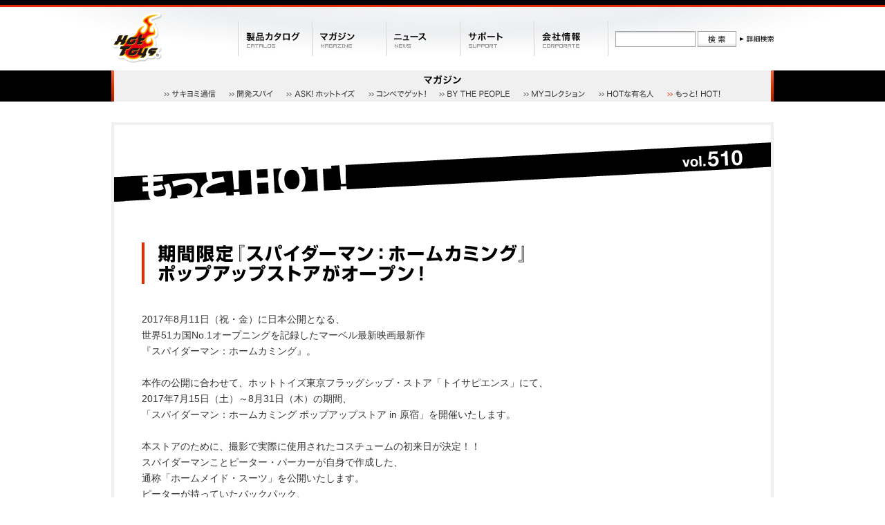

--- FILE ---
content_type: text/html
request_url: https://www.hottoys.jp/magazine/mothot/3764.html
body_size: 10583
content:
<?xml version="1.0" encoding="UTF-8"?>
<!DOCTYPE html PUBLIC "-//W3C//DTD XHTML 1.0 Transitional//EN" "http://www.w3.org/TR/xhtml1/DTD/xhtml1-transitional.dtd">
<html xmlns="http://www.w3.org/1999/xhtml" xml:lang="ja" lang="ja">
<head>
<meta name="viewport" content="width=1100">
<meta http-equiv="content-style-type" content="text/css" />
<meta http-equiv="content-script-type" content="text/javascript" />
<meta http-equiv="content-language" content="ja" />
<meta http-equiv="imagetoolbar" content="no" />
<meta http-equiv="Content-Type" content="text/html; charset=UTF-8" />
<meta name="author" content="HOT TOYS JAPAN" lang="ja" xml:lang="ja"/>
<meta name="copyright" content="(C) HOT TOYS JAPAN CO., INC." lang="ja" xml:lang="ja"/>
<meta name="keywords" content="ホットトイズ,ムービー・マスターピース,コスベイビー,1/6スケールフィギュア" lang="ja" xml:lang="ja"/>
<meta name="description" content="株式会社ホットトイズジャパンは、2000年に設立された香港の玩具メーカー「ホットトイズ」の日本オフィスです。「ムービー・マスターピース」を筆頭に、さまざまなシリーズを展開しています。" lang="ja" xml:lang="ja"/>
<link rel="SHORTCUT ICON" href="/favicon.ico">
<link rel="icon" href="/favicon.gif" type="image/gif"/>
<link rev="made" href="mailto:info@hottoys.jp" />
<link rel="index" href="/home.html" />
<link rel="stylesheet" type="text/css" href="/common/css/import.css" />
<link rel="stylesheet" type="text/css" href="/common/css/print.css" media="print" />
<script type="text/javascript" src="/common/js/default.js"></script>
<script type="text/javascript" src="/common/js/rollover.js"></script>
<style type="text/css">
<!--
#mothot #contents-in {
border: 4px solid #F0F0F0;
margin: 0 0 30px 0;
text-align: center;
}
#mothot #contents-in h1 {
background: url(image/h1.gif) no-repeat -42px 4px;
text-align: right;
height: 130px;
}
#mothot #contents-in h1 img {
margin: 34px 40px 0 0;
}
#mothot #contents-in .main {
width: 870px;
text-align: left;
margin: 0 auto;
}
#mothot #contents-in .photo {
width: 870px;
margin: 15px auto;
}
#mothot #contents-in .photo p {
border: 0px solid #F0F0F0;
margin: 40px auto;
}
#mothot #contents-in .main p.img {
border: 0px solid #F0F0F0;
margin: 40px 0;
}
#mothot #contents-in .main p.text {
font-size: larger;
}
#mothot #contents-in h3 {
font-size: larger;
text-align: left;
}
#mothot #contents-in .main h2 {
border-left: 4px solid #E52C00;
padding-left: 16px;
margin: 40px 0;
line-height: 1.0em;
}
#mothot #contents-in p#date {
text-align: right;
line-height: 1.0em;
margin:80px 0 35px;
}
-->
</style>
<title>もっと！HOT！ vol.510 期間限定『スパイダーマン：ホームカミング』ポップアップストアがオープン！｜マガジン｜株式会社ホットトイズジャパン</title>
</head>
<body id="mothot" class="magazine">
<!-- header -->
<div id="header">
<div id="header-in" class="box">
<div id="logo"><a href="/home.html"><img src="/common/image/logo.png" width="74" height="82" alt="" /></a></div>
<div id="navi-g">
<ul><!--
--><li><a href="/item/hottoys/"><img src="/image/navi_g1.jpg" width="107" height="82" class="imgover" alt="" /></a></li><!--
--><li><a href="/magazine/"><img src="/image/navi_g2.jpg" width="107" height="82" class="imgover" alt="" /></a></li><!--
--><li><a href="/news/"><img src="/image/navi_g3.jpg" width="107" height="82" class="imgover" alt="" /></a></li><!--
--><li><a href="/support/"><img src="/image/navi_g4.jpg" width="107" height="82" class="imgover" alt="" /></a></li><!--
--><li><a href="/company/"><img src="/image/navi_g5.jpg" width="109" height="82" class="imgover" alt="" /></a></li><!--
--></ul>
</div>
<div id="util">
<form method="get" action="/item/mt-realtime-rebuild.php">
<input type="hidden" name="blog_id" value="2" />
<input type="hidden" name="tmpl_id" value="354" />
<input type="text" class="keyword" id="title" name="title" /><!--
--><input type="image" alt="検索" id="imageField" title="検索" src="/image/bt_search.jpg" class="searchBtn"><!--
--><a href="/item/searchdetail.php"><img src="/image/bt_search_custom.jpg" width="54" height="23" class="imgover" alt="詳細検索" /></a><!--
--><input type="hidden" name="first_time" value="1" />
</form>
</div>
</div>
</div>
<!-- header end -->
<div id="ptitle">
<p><img src="/common/image/ptitle_magazine.gif" width="100" height="25" alt="" /></p>
<ul><!--
--><li class="sakiyomi"><a href="/magazine/sakiyomi/arc_index.html"><img src="/common/image/local_magazine_sakiyomi.gif" width="94" height="20" alt="" /></a></li><!--
--><li class="spy"><a href="/magazine/spy/arc_index.html"><img src="/common/image/local_magazine_spy.gif" width="83" height="20" alt="" /></a></li><!--
--><li class="ask"><a href="/magazine/ask/arc_index.html"><img src="/common/image/local_magazine_ask.gif" width="119" height="20" alt="" /></a></li><!--
--><li class="compe"><a href="/magazine/compe/arc_index.html"><img src="/common/image/local_magazine_compe.gif" width="102" height="20" alt="" /></a></li><!--
--><li class="people"><a href="/magazine/people/arc_index.html"><img src="/common/image/local_magazine_people.gif" width="122" height="20" alt="" /></a></li><!--
--><li class="collection"><a href="/magazine/collection/arc_index.html"><img src="/common/image/local_magazine_collection.gif" width="109" height="20" alt="" /></a></li><!--
--><li class="celeb"><a href="/magazine/celeb/arc_index.html"><img src="/common/image/local_magazine_celeb.gif" width="99" height="20" alt="" /></a></li><!--
--><li class="mothot"><a href="/magazine/mothot/arc_index.html"><img src="/common/image/local_magazine_mothot.gif" width="96" height="20" alt="" /></a></li><!--
--></ul>
</div>
<!-- contents -->
<div class="contents">
<!-- ============================================= -->
<!-- ============================================= -->
<div id="contents-in">
<h1><img src="image/vol510/vol510.png" alt="" width="90" height="30" /></h1>
<div class="main">
<h2><img src="image/vol510/title-510.gif" width="800" height="60" alt="" /></h2>
<p class="text">
2017年8月11日（祝・金）に日本公開となる、<br>
世界51カ国No.1オープニングを記録したマーベル最新映画最新作<br>
『スパイダーマン：ホームカミング』。<br><br>
本作の公開に合わせて、ホットトイズ東京フラッグシップ・ストア「トイサピエンス」にて、<br>
2017年7月15日（土）～8月31日（木）の期間、<br>
「スパイダーマン：ホームカミング ポップアップストア in 原宿」を開催いたします。<br><br>
本ストアのために、撮影で実際に使用されたコスチュームの初来日が決定！！<br>
スパイダーマンことピーター・パーカーが自身で作成した、<br>
通称「ホームメイド・スーツ」を公開いたします。<br>
ピーターが持っていたバックパック、<br>
スパイダーマンのスーツが入っていたケースといった小道具も展示！<br><br>
さらに、ホットトイズをはじめ、世界中で大人気のファンコ社とハズブロ社より、<br>
本ストア限定のアイテムが多数集結！<br>
限定アイテムを2点以上ご購入の方、先着1,500名さまには、<br>
「コスベイビー」キーチェーンをプレゼントいたします。<br><br>
また、ホットトイズが等身大スケールで製作したスパイダーマンと<br>
アイアンマン・マーク47の撮影スポットや、<br>
「ムービー・マスターピース」シリーズで展開される<br>
『スパイダーマン：ホームカミング』関連フィギュアの貴重なプロトタイプを展示。<br>
他にも、日本初稼働となるスターン・ピンボール社製『アルティメット・スパイダーマン』の<br>
ピンボールがプレイできるなど、企画目白押しです。<br><br>
『スパイダーマン』を心ゆくまでご体感いただける本ストアを、ぜひお見逃しなく～
<br /><br />
（詳しくは、画像をクリックして拡大イメージをご覧ください。）
</div>
<div class="photo">
<p><a href="http://www.hottoys.jp/magazine/mothot/image/vol510/510-1_smhc-ad-large.jpg"><img src="image/vol510/510-1_smhc-ad.jpg" alt="" width="850" height="578" /></a></p>
<h3>「スパイダーマン：ホームカミング ポップアップストア in 原宿」特設ページはこちら<br />
<a href="https://www.toysapiens.jp/smhc/" target="_blank">https://www.toysapiens.jp/smhc/</a>
</h3>
</div>
<div class="main">
<p id="date">2017.7.10</p>
</div>
</div>

<!-- ============================================= -->
<!-- ============================================= -->
<!-- breadcrumb -->
<div id="breadcrumb">
<p class="bread">
<a href="/home.html">HOME</a>&nbsp;&gt;&nbsp;<a href="/magazine/">マガジン</a>&nbsp;&gt;&nbsp;
<a href="/magazine/mothot/">もっと！HOT！</a>&nbsp;&gt;&nbsp;vol.510 期間限定『スパイダーマン：ホームカミング』ポップアップストアがオープン！
</p>
<p class="goindex"><a href="./arc_index.html">「もっと！HOT！」一覧へ</a></p>
</div>
<!-- breadcrumb end -->
</div><!-- contents end -->
<!-- footer -->
<div id="footer" class="box">
<div id="navi-info">
<ul>
<li class="first"><a href="/support/contact.html">お問い合わせ</a></li>
<li><a href="/info/about.html">このサイトについて</a></li>
<li><a href="/info/privacy.html">プライバシーポリシー</a></li>
<li><a href="/info/sitemap.html">サイトマップ</a></li>
<li><a href="/english/">ENGLISH</a></li>
</ul>
</div>
<div id="navi-sns">
<p>SNSアカウント</p>
<ul>
<li><a href="https://twitter.com/hottoys_japan" target="_blank"><img src="/image/footer-ico-twitter.png" widht="42" height="42" alt="twitter" /></a></li>
<li><a href="https://www.instagram.com/hottoys_japan/" target="_blank"><img src="/image/footer-ico-instagram.png" widht="42" height="42" alt="instagram" /></a></li>
</ul>	
</div>
<p id="copyright">&copy;HOT TOYS JAPAN CO., INC.</p>
</div>
<!-- footer end -->
<script type="text/javascript">
var _gaq = _gaq || [];
_gaq.push(['_setAccount', 'UA-7021860-1']);
_gaq.push(['_trackPageview']);
(function() {
var ga = document.createElement('script'); ga.type = 'text/javascript'; ga.async = true;
ga.src = ('https:' == document.location.protocol ? 'https://ssl' : 'http://www') + '.google-analytics.com/ga.js';
var s = document.getElementsByTagName('script')[0]; s.parentNode.insertBefore(ga, s);
})();
</script>

</body>
</html>




--- FILE ---
content_type: text/css
request_url: https://www.hottoys.jp/common/css/common.css
body_size: 47743
content:
@charset "utf-8";

* { /*border: 1px solid #F00;*/ }
body { text-align: center; }

/* float解除 */
.box { clear: both; }
.box { zoom: 100%; }
.box:after {
	content: "";
	clear: both;
	height: 0px;
	display: block;
	visibility: hidden;
	}


/* column
---------------------------------------------------- */
/* header */
#header {
	width:100%;
	padding: 10px 0 0 0;
	background: url(../image/header_back.jpg) repeat-x center top;
	height: 82px;
	}
#header-in {
	width:958px;
	height: 82px;
	margin: 0 auto;
	}
#header-in-noline {
	width:958px;
	height: 82px;
	margin: 0 auto;
	}
#header #logo {
	float: left;
	width: 183px;
	text-align: left;
	}
#header #navi-g {
	float: left;
	width: 537px;
	text-align: left;
	}
#header #navi-g ul li {
	display: inline;
	}

#header #util {
	float: left;
	width: 238px;
	text-align: right;
	}
#header #util form {
	padding-top: 35px;
	font-size: x-small;
	line-height: 1.0em;
	}
#header #util form input.keyword {
	width: 116px;
	height: 23px;
	margin: 0 3px 0 0;
	padding: 0;
	background: #FFFFFF url(../image/box_keyword.jpg) no-repeat left top;
	border: none;
	vertical-align: top;
	}

/* テキストボタン　未使用 */
#header #util form input.submit {
	width: 56px;
	height: 23px;
	_margin-top: 1px;
	padding-top: 1px;
	background: #FFFFFF url(../image/back_bt_search.jpg) repeat-x center bottom;
	border: 1px solid #ABABAB;
	font-size: 12px;
	vertical-align: top;
	}
/* */

#header #util form input.searchBtn {
	height: 23px;
	margin: 0;
	padding: 0;
	_padding-top: 1px;
	}
*:first-child+html #header #util form input.searchBtn {
	padding-top: 1px;
	}
#header #util form img {
	vertical-align: top;
	}

/* contents */
.contents {
	width:958px;
	margin: 0 auto;
	text-align: left;
	/*border: 1px solid #F00;*/
	}

/* footer */
#footer {
	width:958px;
	margin: 60px auto 0;
  padding: 12px 0 24px;
	text-align: left;
	line-height: 1.0em;
	border-top: 2px solid #CCCCCC;
	display: flex;
	justify-content:space-between;
	flex-wrap: wrap;
	}
#footer #navi-info{
	width: 700px;
	display: flex;
	align-items: center;
	}
#footer #navi-info li {
	display: inline;
	border-left: 1px solid #CCCCCC;
	padding: 0 0.7em 0 0.7em;
	font-size: 12px;
	}
#footer #navi-info li.first {
	border-left: none;
	padding: 0 0.7em 0 0;
	}
#footer #navi-sns p{
	margin-right: 6px;
}
#footer #navi-sns{
	display: flex;
	align-items: center;
	padding-top: 0.2em;
}
#footer #navi-sns ul{
	display: flex;
}
#footer #navi-sns li{
	margin-right:6px ;
	line-height: 0;
}
#footer #navi-sns li:last-child{
	margin-right:0px 
}
#footer #copyright {
	width:958px;
	padding-top: 40px;
	font-size: 10px;
	color: #666666;
	}


/* all 共通
---------------------------------------------------- */
/* textalign */
.align-right {
	text-align: right;
	}
.align-center {
	text-align: center;
	}
.align-left {
	text-align: left;
	}

/* ptitle */
#ptitle-top {
	margin: 10px 0 30px 0;
	padding: 9px 0 11px 0;
	background: url(../image/ptitle_back.jpg) no-repeat top center;
	}
#ptitle-top p {
	margin: 0;
	padding: 0;
	}
#ptitle {
	margin: 10px 0 30px 0;
	padding: 0;
	background: url(../image/ptitle_back.jpg) no-repeat top center;
	font-size: 0;
	}
#ptitle p {
	margin: 0;
	padding: 0;
	}
#ptitle ul {
	font-size: 0;
	}
#ptitle ul li {
	display: inline;
	}
#ptitle ul li a img {
	background: transparent url(../image/local_brit.gif) no-repeat top left;
	}
#ptitle ul li a:hover img {
	opacity: 0.6;
	filter: alpha(opacity=60);
	}

/* active marker */
#greeting li.greeting a img,
#policy li.policy a img,
#profile li.profile a img,
#keymember li.keymember a img,
#access li.access a img,
#recruit li.recruit a img
	{ background: url(../image/local_brit_active.gif) no-repeat top left; }
#contact li.contact a img,
#faq li.faq a img,
#defective li.defective a img,
#tips li.tips a img,
#shop li.shop a img
	{ background: url(../image/local_brit_active.gif) no-repeat top left; }
#sakiyomi li.sakiyomi a img,
#spy li.spy a img,
#ask li.ask a img,
#compe li.compe a img,
#people li.people a img,
#collection li.collection a img,
#celeb li.celeb a img,
#mothot li.mothot a img
	{ background: url(../image/local_brit_active.gif) no-repeat top left; }
#release li.release a img,
#event li.event a img,
#correct li.correct a img,
#business li.business a img,
#whatsnew li.whatsnew a img
	{ background: url(../image/local_brit_active.gif) no-repeat top left; }


/* heading */
.contents h2 {
	font-weight: bold;
	line-height: 1.0em;
	margin: 24px 0 14px 0;
	}
.company h1,
.support h1,
.news h1,
.info h1,
.english h1 { display: none; }


/* home
---------------------------------------------------- */
#home #header #logo {
	position:relative;
	z-index: 1;
	}
#home #moviecol {
	background: transparent url(../image/back_movie.gif) repeat-x;
	position:relative;
	top: -7px;
	}
#home .btn_more a {
  text-decoration: none;
  display: block;
	letter-spacing: 0.1em;
	margin-top: 20px;
}
#home .btn_more a:before {
  width: 18px;
  display: inline-block;
  content: "";
  height: 0;
  border-style: solid;
  border-width: 4px 0 4px 8px;
  border-color: transparent transparent transparent #000000;
}
#home #magazine {
	width: 994px;
	margin: 0 auto;
	}
#home #magazine h2 {
	margin: 27px 0 14px 0;
	}
#home #magazine ul{
	display: flex;
	flex-wrap: wrap;
}
#home #magazine ul li:last-child {
	margin-left: -1px;
	}
#home #magazine ul li a:hover img {
	opacity: 0.8;
	filter: alpha(opacity=80);
	}
#home #new-releases {
	width: 958px;
	margin: 0 auto;
	}
#home #new-releases h2 {
	margin: 37px 0 14px 0;
	}
#home .storeinfo {
  width: 958px;
  margin: 0 auto;
}
#home .storeinfo h2 {
  margin: 27px 0 24px 0;
}
#home .storeinfo p {
  color: #FFFFFF;
}
#home .storeinfo>ul {
  display: flex;
	margin-bottom: 10px;
}
#home .storeinfo img {
  vertical-align: bottom
}
#home .storeinfo>ul>li {
  width: 310px;
  margin: 0 15px 10px 0;
  display: flex;
  justify-content: flex-start;
  flex-direction: column;
  color: #FFFFFF;
	padding: 2px;
	border: 1px solid #cccccc;
	box-sizing: border-box;
}
#home .storeinfo>ul>li:nth-of-type(3) {
  margin-right: 0;
}
#home .storeinfo .storeinfo_bnr {
  position: relative;
}
#home .storeinfo .storeinfo_img {
  position: absolute;
  bottom: 0;
  left: 0;
  z-index: 1;
  padding: 10px;
  background: #FFFFFF;
}
#home .storeinfo li .storeinfo_tit_store {
  padding: 10px 0;
  background: #d41f14;
}
#home .storeinfo li .storeinfo_tit_store img {
  display: block;
  margin: 0 auto
}
#home .storeinfo li .storeinfo_txt {
  height: 100%;
  display: flex;
  justify-content: space-between;
  flex-direction: column;
	background: #000000;
  padding: 10px 16px 18px;
  border-top: 4px solid #9d0002;
}
#home .storeinfo li .storeinfo_txt_detail {
  margin-bottom: 10px;
  font-size: 14px;
  text-align: center;
  line-height: 1.4;
}
#home .storeinfo li .storeinfo_txt_detail a {
  color: #9b9b9b;
	font-size: 12px;
}
#home .storeinfo li .storeinfo_txt_detail_date {
  font-size: 18px;
  letter-spacing: 0.05em;
}
#home .storeinfo li .storeinfo_link a {
  width: 200px;
  margin: 0 auto;
  display: block;
  text-align: center;
  color: #FFFFFF;
  text-decoration: none;
  border: 1px solid #FFFFFF;
  padding: 4px;
  font-size: 12px;
}
#home .storeinfo li ul.storeinfo_link {
  display: flex;
  justify-content: space-between;
}
#home .storeinfo li ul.storeinfo_link a {
  width: 122px;
}
#ourbrands , #partner {
	width: 958px;
	margin: 0 auto;
	}
#ourbrands a:hover img , #partner a:hover img {
	opacity: 0.6;
	}
#ourbrands h2 , #partner h2 {
	margin: 37px 0 14px 0;
	}
#ourbrands .ourbrands-nav ,#partner .partner-nav {
	background: #F0F0F0;
	padding: 20px 20px 10px;
	display: flex;
	flex-wrap: wrap;
	justify-content: flex-start;
}
#ourbrands .ourbrands-nav li p ,#partner .partner-nav li p {
	text-align: left;
	border-left: 2px solid #FF3300;
	padding-left: 8px;
	line-height: 1.4;
}
#ourbrands .ourbrands-nav li a ,#partner .partner-nav li a{
	display: block;
}
#ourbrands .ourbrands-nav li:nth-child(4n)  {
	margin-right: 0px;
}
#ourbrands .ourbrands-nav li {
	width: 218px;
	margin: 0 15px 12px 0;
}
#ourbrands .ourbrands-nav li:nth-child(4n) {
	margin-right: 0px;
}
#ourbrands .ourbrands-nav li a img {
	width: 216px;
	height: 100px;
	background: #FFFFFF;
	border: 1px solid #cccccc;
	margin-bottom: 6px;
	display: block;
}
#partner .partner-nav li:nth-child(5n) {
	margin-right: 0px;
}
#partner .partner-nav li {
	width: 172px;
	margin: 0 14px 12px 0;
}
#partner .partner-nav li a img {
	width: 170px;
	height: 80px;
	background: #FFFFFF;
	border: 1px solid #cccccc;
	margin-bottom: 6px;
	display: block;
}
#partner .partner-news{
	display: flex;
	flex-wrap: wrap;
	margin: 20px 0 4px;
}
#partner .partner-news li{
	width: 164px;
	margin: 0 34px 20px 0;
}
#partner .partner-news li a{
	width: 160px;
	height: 151px;
	background: #999;
	border: 2px solid #cccccc;
	margin-bottom: 10px;
	display: block;
	text-decoration: none;
}
#partner .partner-news li a > span{
	padding: 3px 8px;
	background: #8a8a8a;
	color: #FFFFFF;
	text-align: left;
	display: block;
}
#partner .partner-news li:nth-child(1),#partner .partner-news li:nth-child(2),#partner .partner-news li:nth-child(3){
	width: 290px;
	margin: 0 44px 20px 0;
}
#partner .partner-news li:nth-child(3),#partner .partner-news li:nth-child(8){
	margin-right: 0;
}
#partner .partner-news li:nth-child(1) a,#partner .partner-news li:nth-child(2) a,#partner .partner-news li:nth-child(3) a{
	width: 286px;
	height: 173px;
}
#partner .partner-news li p{
	text-align: left;
	color: #666666;
	border-left: 2px solid #cccccc;
	padding-left: 8px;
	line-height: 1.4;
	position: relative;
}
#partner .partner-news li p:before{
	content: "";
	position: absolute;
	top: 0;
	left: -2px;
	width: 2px;
	height: 20px;
	background: #FF3300;
	display: block;
}
#partner .partner-news li p span{
	display: block;
	color:#000000;
	font-size: 1.2em;
	font-weight: bold;
}
#home #footer {
	margin-top: 4.0em;
	}

/* catalog
---------------------------------------------------- */
#catalog #header #logo {
	position:relative;
	z-index: 1;
	}
#catalog #moviecol {
	background: transparent url(../image/back_movie.gif) repeat-x;
	position:relative;
	top: -7px;
	}
#catalog #mainimg #movie {
	width:994px;
	height: 400px;
	margin: 0 auto;
	background: #666666;
	}
#catalog #ItemCopy {
	text-align: center;
	font-size: 160%;
	font-weight: bold;
	margin: 25px 0;
	}
#catalog #NameArea {
	border-top: 1px solid #999999;
	border-bottom: 1px solid #999999;
	padding: 12px 0;
	}
#catalog #NameArea #name {
	width: 700px;
	float: left;
	}
#catalog #NameArea #name h1 {
	font-size: 115%;
	font-weight: bold;
	line-height: 1.35em;
	padding: 0.25em 0 0.25em 12px;
	border-left: 2px solid #FF3300;
	}
#catalog #NameArea #name p {
	font-size: 80%;
	font-weight: bold;
	line-height: 1.35em;
	padding: 0.25em 0 0.25em 12px;
	border-left: 2px solid #CCCCCC;
	}
#catalog #NameArea #price {
	width: 21em;
	float: right;
	text-align: right;
	margin-top: 1.0em;
	}
#catalog #NameArea #price ul li {
	}
#catalog #OtherInfo {
	text-align: right;
	}
#catalog #OtherInfo ul {
	margin-top: 7px;
	}
#catalog #OtherInfo ul li {
	display: inline;
	padding-left: 14px;
	margin-left: 7px;
	background: url(/common/image/brit1.gif) no-repeat left center;
	}
#catalog #OtherInfo ul li a {
	color: #666666;
	}
#catalog #OtherInfo ul li a:hover {
	color: #000000;
	}
#catalog #OtherInfo ul li#package span {
	display: none;
	}
#catalog #OtherInfo ul li.bookmark {
	background: none;
	margin-left: 1.4em;
	}
#catalog #OtherInfo ul li.bookmark ul {
	display: inline;
	}
#catalog #OtherInfo ul li.bookmark ul li {
	background: none;
	margin: 0 0 0 5px;
	padding: 0;
	}
#catalog #wraper {
	width:810px;
	margin: 30px auto;
	text-align: left;
	}
#catalog #breadcrumb {
	width:958px;
	margin: 0 auto;
	text-align: left;
	}
#catalog .MainCol {
	margin-bottom: 1.0em;
	}
#catalog .MainCol .LeftCol {
	width: 132px;
	float: left;
	}
#catalog .MainCol .RightCol {
	width: 660px;
	float: right;
	margin-bottom: 10px;
	}
#catalog .MainCol .LeftCol h2 {
	margin-top: 0;
	}
#catalog .MainCol .RightCol p {
	margin: 0 0 0.8em 0;
	}
#catalog #intro .RightCol p,
#catalog #property .RightCol p {
	text-indent: 1.0em;
	}
#catalog .MainCol .RightCol table {
	margin: 0.4em 0 1.0em 0;
	}
#catalog .MainCol .RightCol table.spec {
	border-top: 1px solid #CCCCCC;
	width: 100%;
	margin-top: 0;
	}
#catalog .MainCol .RightCol table.spec th {
	width: 150px;
	background: #F0F0F0;
	}
#catalog .MainCol .RightCol table.spec th,
#catalog .MainCol .RightCol table.spec td {
	border-bottom: 1px solid #CCCCCC;
	vertical-align: middle;
	padding: 0.4em;
	line-height: 1.25em;
	}
#catalog .MainCol .PropertyCol {
	background: #F0F0F0;
	border: 1px solid #CCCCCC;
	padding: 10px 8px 0px 14px;
	margin: 0 0 1.0em 0;
	}
#catalog .MainCol .PropertyCol .PropertyImg {
	float: left;
	display: block;
	width: 125px;
	padding: 0 0 10px 0;
	}
#catalog .MainCol .PropertyCol .PropertyTxt {
	float: right;
	width: 495px;
	margin: 0 0 10px 0;
	}
#catalog .MainCol .PropertyCol .PropertyTxt h3 {
	font-weight: bold;
	margin-bottom: 0.8em;
	}
#catalog .MainCol .PropertyCol .PropertyTxt p.linkurl a {
	background: url(../image/brit2.gif) no-repeat left center;
	padding-left: 18px;
	}

#catalog #legal .RightCol p {
	font-size: 80%;
	margin: 0.2em;
	line-height: 1.3em;
	}
#catalog .MainCol #linkage {
	margin: 0 0 1.0em 0;
	}
#catalog .MainCol #linkage dl dt {
	font-weight: bold;
	font-size: 80%;
	margin: 0.2em 0 0.2em 0;
	line-height: 1.3em;
	}
#catalog .MainCol #linkage dl dd {
	margin: 0.2em 0 0.6em 1.0em;
	padding-left: 14px;
	line-height: 1.3em;
	background: url(../image/brit1.gif) no-repeat left center;
	}

/* tempA */
#catalog #tempA #mainimg,
#catalog #tempA #mainimg-tall {
	display: none;
	}

/* tempB */
#catalog #tempB #moviecol,
#catalog #tempB #mainimg-tall {
	display: none;
	}
#catalog #tempB #mainimg {
	background: transparent url(../image/back_movie.gif) repeat-x;
	position:relative;
	top: -7px;
	padding: 17px 0;
	}

/* tempC */
#catalog #tempC #moviecol,
#catalog #tempC #mainimg-tall,
#catalog #tempC #imgview-col {
	display: none;
	}
#catalog #tempC #mainimg {
	background: transparent url(../image/back_movie.gif) repeat-x;
	position:relative;
	top: -7px;
	padding: 17px 0;
	}
#catalog #tempC #ItemCopy {
	margin-top: 0;
	}

/* tempD */
#catalog #tempD {
	width: 958px;
	margin: 28px auto 0 auto;
	}
#catalog #tempD #moviecol,
#catalog #tempD #mainimg,
#catalog #tempD #imgview-col,
#catalog #tempD #ItemCopy,
#catalog #tempD #ShopList,
#catalog #tempD #package,
#catalog #tempD #cubic,
#catalog #tempD #download,
#catalog #tempD #intro,
#catalog #tempD #property,
#catalog #tempD #shopinfo,
#catalog #tempD #relation {
	display: none;
	}
#catalog #tempD #mainimg-tall {
	width: 440px;
	padding-bottom: 2.0em;
	float: left;
	}
#catalog #tempD .contents,
#catalog #tempD #NameArea #name,
#catalog #tempD #wraper {
	width: 490px;
	float: right;
	}
#catalog #tempD #ItemCopy {
	text-align: left;
	font-size: 160%;
	font-weight: bold;
	margin-top: 0;
	}
#catalog #tempD .MainCol {
	width: 490px;
	}
#catalog #tempD .MainCol .LeftCol {
	width: 490px;
	float: right;
	margin-bottom: 12px;
	}
#catalog #tempD .MainCol .RightCol {
	width: 490px;
	clear: both;
	}

/* search
---------------------------------------------------- */
#search .contents {
	margin-top: 0;
	margin-bottom: 50px;
	}
#search .contents h2 {
	margin: 34px 0 10px 0;
	}
#search #ptitle-top,
#search #ptitle {
	margin-bottom: 0;
	}
#SearchResult .catTitle {
	text-align:center;
	font-size:18px;
	font-weight:bold;
	color:#000;
	padding-bottom:5px;
	margin-bottom:10px;
	border-bottom:3px #000 solid;
	}
#SearchResult .catLinks {
	padding-bottom:10px;
	margin-bottom:10px;
	}
#search .ourbrands-nav {
	padding: 0px 20px;
	}
#search .partner-nav {
	padding: 0px 20px 25px 20px;
	}
#search .ourbrands-nav,
#search .partner-nav {
	display: flex;
	flex-wrap: wrap;
	justify-content: center;
	}
#search .ourbrands-nav li a,
#search .partner-nav li a{
	display: block;
	}
#search .ourbrands-nav li:nth-child(10n),
#search .partner-nav li:nth-child(10n) {
	margin-right: 0px;
	}
#search .ourbrands-nav li,
#search .partner-nav li {
	width: 85px;
	margin: 0px 3px;
	}
#search .ourbrands-nav li a img,
#search .partner-nav li a img {
	width: 85px;
	height: 40px;
	background: #FFFFFF;
	border: 1px solid #cccccc;
	display: block;
	}

/* SearchBox */
#search #SearchBox {
	background: url(../../search/image/img_searchbox.jpg) no-repeat;
	height: 250px;
	overflow: hidden;
	margin-top: -18px;
	margin-bottom: -16px;
	}
#search #SearchBox form {
	margin: 52px 0 0 42px;
	}
#search #SearchBox form table th {
	font-size: 80%;
	white-space: nowrap;
	padding: 3px 5px 3px 0;
	}
#search #SearchBox form table td {
	padding: 3px 0 3px 5px;
	}
#search #SearchBox form table td select,
#search #SearchBox form table td .keyword {
	background: #FFFFFF url(../image/back_textform.jpg) repeat-x center top;
	border: 1px solid #ABABAB;
	width: 300px;
	height: 23px;
	}
#search #SearchBox form table td .submit {
	width: 100px;
	height: 23px;
	background: #FFFFFF url(../image/back_bt_search.jpg) repeat-x center bottom;
	border: 1px solid #ABABAB;
	}
#search #SearchBox form table td {
	}

/* OurBrands */
#search #OurBrands {
	border: 1px solid #CCCCCC;
	background: #F0F0F0;
	padding: 10px;
	}
#search #OurBrands table {
	border: none;
	border-collapse: separate;
	border-spacing: 6px;
	}
#search #OurBrands table th {
	border: none;
	vertical-align: top;
	}
#search #OurBrands table th h3 {
	font-weight: bold;
	background: #000000;
	padding: 0 0.5em;
	color: #FFFFFF;
	font-size: 80%;
	line-height: 1.0em;
	margin: 0.7em 0 0.4em 0;
	}
#search #OurBrands table td {
	width: 178px;
	border: 1px solid #CCCCCC;
	background: #FFFFFF;
	vertical-align: top;
	}
#search #OurBrands table td a {
	text-decoration: none;
	}
#search #OurBrands table td h4 {
	margin: 2px 0 8px 8px;
	font-size: 80%;
	font-weight: bold;
	}
#search #OurBrands table td h4 span {
	text-decoration: underline;
	display: block;
	}
#search #OurBrands table td p {
	margin: 4px 12px 8px 12px;
	font-size: 80%;
	line-height: 1.4em;
	}

/* OtherBrands */
#search #OtherBrands {
	border: 1px solid #CCCCCC;
	background: #F0F0F0;
	padding: 10px;
	}
#search #OtherBrands table {
	border: none;
	border-collapse: separate;
	border-spacing: 6px;
	}
#search #OtherBrands table td {
	border: 1px solid #CCCCCC;
	background: #FFFFFF;
	vertical-align: top;
	width: 33%;
	}
#search #OtherBrands table td h4 {
	margin: 8px 12px 9px 12px;
	font-weight: bold;
	text-align: center;
	}
#search #OtherBrands table td h4 a:hover img {
	opacity: 0.75;
	filter: alpha(opacity=75);
	}
#search #OtherBrands table td p {
	margin: 4px 12px 19px 12px;
	line-height: 1.4em;
	}

/* SearchResult */
#SearchResult {
	width: 970px;
	margin: 30px auto 2.0em auto;
	text-align: left;
	}
#SearchResult .mess {
	margin: 0 0 12px 6px;
	}
#SearchResult .unit {
	float: left;
	width: 485px;
	height: 200px;
	background: url(../image/bg_unit.gif) no-repeat 6px 10px;
	}
#SearchResult .unit .tn {
	float: left;
	width: 140px;
	}
#SearchResult .unit .spec {
	float: right;
	width: 324px;
	padding: 20px 12px 0 0;
	}
#SearchResult .unit .spec h3 {
	font-weight: bold;
	font-size: 90%;
	line-height: 1.25em;
	height: 5.5em;
	}
#SearchResult .unit .spec ul {
	list-style: none;
	margin: 0 0 8px 0;
	padding: 0;
	}
#SearchResult .unit .spec ul li {
	font-weight: normal;
	font-size: 80%;
	line-height: 1.25em;
	}
#SearchResult .unit .spec p img {
	margin-right: 6px;
	}

/* pager */
.pager_box{
	text-align: center;
	display: flex;
	justify-content: center;
}
#SearchResult ul.pager {
	text-align: center;
	display:block;
}
#SearchResult ul.pager li {
	display: block;
	float:left;
	margin:0 2px;
	width:36px;
	height:35px;
}
#SearchResult ul.pager li a {
	display: -moz-inline-box;
	display: inline-block;
	text-decoration: none;
	padding: 5px 0 0 0;
	width:36px;
	background: url(../image/pager.gif) no-repeat center top;
}
#SearchResult ul.pager li a:hover {
	background-position: center -35px;
}
#SearchResult ul.pager li.current {
	text-decoration: none;
	background: url(../image/pager.gif) no-repeat center bottom;
	line-height:29px;
	}
#SearchResult ul.pager li.prev a {
	padding: 5px 0 0 0;
	background: url(../image/pager_prev.gif) no-repeat center top;
}
#SearchResult ul.pager li.next a {
	padding: 5px 0 0 0;
	background: url(../image/pager_next.gif) no-repeat center top;
}
#SearchResult ul.pager li.first a {
	padding: 5px 0 0 0;
	background: url(../image/pager_first.gif) no-repeat center top;
}
#SearchResult ul.pager li.last a {
	padding: 5px 0 0 0;
	background: url(../image/pager_last.gif) no-repeat center top;
}
#SearchResult ul.pager li.prev a:hover,
#SearchResult ul.pager li.next a:hover,
#SearchResult ul.pager li.first a:hover,
#SearchResult ul.pager li.last a:hover {
	background-position: center -35px;
}


/* magazine（詳細は個別ディレクトリへ格納）
---------------------------------------------------- */
.magazine #breadcrumb {
	padding-bottom: 2.0em;
	}
.magazine #breadcrumb p.bread {
	width: 720px;
	float: left;
	}
.magazine #breadcrumb p.goindex {
	width: 220px;
	float: right;
	text-align: right;
	}


/* support
---------------------------------------------------- */
#support .contents {
	margin-top: 50px;
	margin-bottom: 50px;
}
/*#support #ptitle-top {
	margin-bottom: 10px;
	}*/
#support .support-nav {
	width: 704px;
	margin: 0 auto;
	padding: 40px 0;
	background: #F0F0F0 ;
	}
#support .support-nav li{
	margin-bottom: 10px;
}
#support .support-nav li:last-child{
	margin-bottom: 0px;
}
#support .support-nav li a{
	width: 582px;
	height: 115px;
	margin: 0 auto;
	background: #FFFFFF;
	border: 1px solid #cccccc;
	display: flex;
	text-decoration: none;
	align-items: center;
}
#support .support-nav li a .support-nav-tit{
	margin-right: 20px;
}

/* contact */
#contact #ptitle {
 	}
#contact .contents {
	width: 800px;
	margin-top: 50px;
	margin-bottom: 50px;
	}
#contact h2.paget {
	/* border-top: 1px solid #999999; */
	/* border-bottom: 1px solid #999999; */
	/* padding: 5px 0; */
	padding: 0;
	margin: 0 0 2.0em 0;
	line-height: 1.0em;
	}
#contact h2.paget span {
	display: block;
	font-size: 120%;
	padding: 8px 0 8px 10px;
	border-left: 2px solid #FF3300;
	}
#contact #contop {
	text-align: center;
	width: 660px;
	margin: 0 auto;
	}
#contact #contop p.read {
	text-align: center;
	padding: 0;
	margin: 0 0 48px 0;
	}
#contact #contop ul {
	text-align: right;
	list-style: none;
	margin: 0 0 20px 0;
	padding: 10px;
	}
#contact #contop ul li {
	padding: 6px 34px;
	margin: 0;
	line-height: 1.0em;
	}
#contact p.button a:hover img,
#contact #contop ul li a:hover img {
	opacity: 0.80;
	filter: alpha(opacity=80);
	}
#contact .contents .conbox {
	border: 1px solid #CCCCCC;
	padding: 0;
	margin: 20px 0;
}
#contact .contents .conbox .conbox-in {
	border: 1px solid #FFFFFF;
	padding: 10px 22px;
	background: url(../image/grade1.jpg) repeat-x;
}
#contact .contents .conbox h2 {
	margin: 0.62em 0 1.6em 0;
	border-left: 2px solid #FF3300;
	padding: 4px 0 4px 9px;
	font-size: larger;
	line-height: 1.0em;
}
#contact .conbox h3 {
	font-weight:bold;
	line-height: 1.0em;
	padding: 0.7em 0;
	margin: 2.0em 3.5em;
	border-bottom: 1px dotted #CCCCCC;
	}
#contact .contents p {
	margin: 1.0em 5.0em 1.0em 5.0em;
	}
#contact .contents ul {
	margin: 1.0em 3.5em 1.0em 5.0em;
	list-style: square;
	}
#contact .contents ul li {
	margin: 0.4em 0;
	}
#contact .contents ul li ul {
	margin: 1.0em 0 1.0em 2.0em;
	list-style: circle;
	}
#contact .readtxt {
	margin: 0 22px 30px 22px;
	}
#contact .readtxt .copy {
	font-size: larger;
	font-weight: bold;
	}
#contact .readtxt h3 {
	margin: 0 3.5em 0.5em 3.5em;
	font-weight: bold;
	}
#contact .readtxt p {
	margin: 0.5em 67px 2.0em 67px;
	}
#contact .exptxt {
	border: 1px solid #CCCCCC;
	margin-bottom: 2.0em;
	}
#contact .exptxt p {
	margin: 0 0 2.0em 0;
	padding: 0.8em;
	line-height: 1.0em;
	background: #DDDDDD;
	font-weight: bold;
	}
#contact .exptxt h3 {
	margin: 1.0em 2.0em;
	}
#contact .exptxt ul {
	margin: 1.0em 5.5em 2.0em 5.5em;
	}
#contact .exptxt ul li {
	}

/* contact inquiry */
#contact form#inquiry #formtitle {
	margin: 0 0 18px 0;
	}
#contact form#inquiry .cyui {
	font-size: smaller;
	color: #666666;
	}
#contact form#inquiry {
	width: 800px;
	text-align: left;
	margin: 0 auto;
	}
#contact form#inquiry h2 {
	/* border-top: 1px solid #999999; */
	/* border-bottom: 1px solid #999999; */
	/* padding: 5px 0; */
	padding: 0;
	margin: 0 0 2.0em 0;
	line-height: 1.0em;
	}
#contact form#inquiry h2 span {
	display: block;
	font-size: 120%;
	padding: 8px 0 8px 10px;
	border-left: 2px solid #FF3300;
	}
#contact form#inquiry .readtxt {
	margin: 0 0 20px 0;
	}
#contact form#inquiry .readtxt p {
	margin: 0.5em 0 0.5em 0;
	}
#contact form#inquiry .caution {
	color: #000000;
	}
#contact form#inquiry .attention {
	color: #FF3300;
	}
#contact form#inquiry table.inputitem {
	width: 100%;
	margin: 2.0em 0;
	}
#contact form#inquiry table.inputitem th {
	width: 160px;
	}
#contact form#inquiry table.inputitem th,
#contact form#inquiry table.inputitem td {
	text-align: left;
	border-top: 1px dotted #CCCCCC;
	padding: 14px 0;
	vertical-align: top;
	line-height: 1.4em;
	}
#contact form#inquiry table.inputitem table {
	margin: 0;
	}
#contact form#inquiry table.inputitem table th {
	width: auto;
	}
#contact form#inquiry table.inputitem table td,
#contact form#inquiry table.inputitem table th {
	text-align: left;
	border: none;
	padding: 0px 4px 8px 0;
	vertical-align: top;
	}
#contact form#inquiry table.inputitem input.text {
	border: 1px solid #ABABAB;
	height: 19px;
	background: #FFFFFF url(../image/back_textform.jpg) repeat-x center top;
	}
#contact form#inquiry table.inputitem select.select {
	border: 1px solid #ABABAB;
	height: 23px;
	}
#contact form#inquiry table.inputitem textarea.textarea {
	background: #FFFFFF url(../image/back_textform.jpg) repeat-x center top;
	border: 1px solid #ABABAB;
	}
#contact form#inquiry table.inputitem input.file {
	height: 19px;
	}
#contact form#inquiry table.inputitem .button {
	margin-right: 10px;
	}
#contact form#inquiry table.inputitem .button:hover {
	opacity: 0.75;
	filter: alpha(opacity=75);
	}
#contact #tenth_link  li{
	display: inline;
	padding-left: 14px;
	margin-left: 0px;
	background: url(/common/image/brit1.gif) no-repeat left center;
	}
#contact #tenth_link  {
	margin-left: 0px;
	}

/* tips */
#tips #ptitle {
 	}
#tips .contents {
	width: 800px;
	margin-bottom: 50px;
	margin-top: 50px;
 	}
#tips .contents .tipbox {
	border: 1px solid #CCCCCC;
	padding: 0;
	margin: 20px 0;
}
#tips .contents .tipbox .tipbox-in {
	border: 1px solid #FFFFFF;
	padding: 10px 22px;
	background: url(../image/grade1.jpg) repeat-x;
}
#tips .contents .tipbox h2 {
	margin: 0.62em 0 1.6em 0;
	border-left: 2px solid #FF3300;
	padding: 4px 0 4px 9px;
	font-size: larger;
	line-height: 1.0em;
}
#tips .contents p.read {
	margin: 0 0 30px 0;
	}
#tips .contents p {
	margin: 1.0em 0 1.0em 3.5em;
	}
#tips .contents ul {
	margin: 1.0em 0 1.0em 5.0em;
	list-style: square;
	}
#tips .contents ul li {
	margin: 0.4em 0;
	}
#tips .contents ul li ul {
	margin: 1.0em 0 1.0em 2.0em;
	list-style: circle;
	}
#tips .contents .fig {
	margin: 2.0em 0 0 3.5em;
	}
#tips .contents .fig p {
	width: 176px;
	float: left;
	margin: 0 0 28px 0;
	padding: 0;
	}
#tips .contents .fig p img {
	display: block;
	margin-bottom: 2px;
	}
#tips .contents .fig p span {
	display: block;
	margin-right: 36px;
	text-align: right;
	font-size: smaller;
	line-height: 1.0em;
	}

/* faq */
#faq #ptitle {
 	}
#faq .contents {
	width: 800px;
	margin-top: 50px;
	margin-bottom: 50px;
 	}
#faq .contents p.read {
	margin: 0 5.7em 48px 5.7em;
	}
#faq .contents .faqbox {
	border: 1px solid #CCCCCC;
	padding: 0;
	margin: 20px 0;
}
#faq .contents .faqbox .faqbox-in {
	border: 1px solid #FFFFFF;
	padding: 10px 22px;
	background: url(../image/grade1.jpg) repeat-x;
}
#faq .contents .faqbox h2 {
	margin: 0.62em 0 1.6em 0;
	border-left: 2px solid #FF3300;
	padding: 4px 0 4px 9px;
	font-size: larger;
	line-height: 1.0em;
}
#faq .contents .faqbox .col {
	margin: 0 3.5em;
	padding: 0;
}
#faq .contents .faqbox .col h3 {
	margin: 0;
	padding: 0.9em 32px 0.9em 32px;
	border-top: 1px dotted #CCCCCC;
	color: #000000;
	text-decoration: underline;
	cursor: pointer;
	background: url(../image/faq_qes.gif) no-repeat 0px 1.0em;
	line-height: 1.3em;
}  
#faq .contents .faqbox .col h3:hover {
	color:#666666;
}  
#faq .contents .faqbox .col div {
	padding: 0.6em 32px 1.0em 32px;
	background: url(../image/faq_ans.gif) no-repeat 0px 0.7em;;
	line-height: 1.5em;
}
#faq .contents .faqbox .col div ul {
	list-style: square;
	margin-left: 2.0em;
}
#faq .contents .faqbox .col div .hosoku {
	display: block;
	margin-top: 0.5em;
}

/* defective */
#defective #ptitle {
 	}
#defective .contents {
	width: 800px;
	margin-top: 50px;
	margin-bottom: 50px;
 	}
#defective .contents p.read {
	margin: 0 5.7em 48px 5.7em;
	}
#defective .contents .defbox {
	border: 1px solid #CCCCCC;
	padding: 0;
	margin: 20px 0;
}
#defective .contents .defbox .defbox-in {
	border: 1px solid #FFFFFF;
	padding: 10px 22px;
	background: url(../image/grade1.jpg) repeat-x;
}
#defective .contents .defbox h2 {
	margin: 0.62em 0 1.6em 0;
	border-left: 2px solid #FF3300;
	padding: 4px 0 4px 9px;
	font-size: larger;
	line-height: 1.0em;
}
#defective .contents ul {
	margin: 1.0em 3.5em 1.0em 5.0em;
	list-style: square;
	}
#defective .contents ul li {
	margin: 0.4em 0;
	}
#defective .contents ul li ul {
	margin: 1.0em 0 1.0em 2.0em;
	list-style: circle;
	}
#defective .contents h3 {
	margin: 1.0em 0 1.0em 5.0em;
	font-weight: bold;
	}
#defective .contents h3 span {
	color: #000000;
	text-decoration: underline;
	cursor: pointer;
	}
#defective .contents h3 span:hover {
	color: #666666;
	}
#defective .contents p {
	margin: 1.0em 3.5em 1.0em 3.5em;
	}
#defective .contents .defbox p {
	margin: 1.0em 5.0em 1.0em 5.0em;
	}
#defective .contents .button {
	text-align: center;
	}
#defective .contents .button a:hover img {
	opacity: 0.75;
	filter: alpha(opacity=75);
	}

/* tips */
#tips #ptitle {
 	}
#tips .contents {
	width: 800px;
	margin-top: 50px;
	margin-bottom: 50px;
 	}
#tips .contents .tipbox {
	border: 1px solid #CCCCCC;
	padding: 0;
	margin: 20px 0;
}
#tips .contents .tipbox .tipbox-in {
	border: 1px solid #FFFFFF;
	padding: 10px 22px;
	background: url(../image/grade1.jpg) repeat-x;
}
#tips .contents .tipbox h2 {
	margin: 0.62em 0 1.6em 0;
	border-left: 2px solid #FF3300;
	padding: 4px 0 4px 9px;
	font-size: larger;
	line-height: 1.0em;
}
#tips .contents p {
	margin: 1.0em 3.5em 1.0em 3.5em;
	}
#tips .contents ul {
	margin: 1.0em 3.5em 1.0em 5.0em;
	list-style: square;
	}
#tips .contents ul li {
	margin: 0.4em 0;
	}
#tips .contents ul li ul {
	margin: 1.0em 0 1.0em 2.0em;
	list-style: decimal;
	}
#tips .contents p.read {
	margin: 0 5.7em 48px 5.7em;
	}

/* shop */
#shop #ptitle {
 	}
#shop .contents {
	margin-top: 50px;
	margin-bottom: 50px;
	width: 800px;
 	}
#shop .contents p.read {
	margin: 0 5.7em 48px 5.7em;
	}
#shop .contents .shopbn {
	border: 1px solid #CCCCCC;
	margin: 1.5em 0 1.0em 0;
	padding-top: 1.2em;
	padding-bottom: 0.2em;
	}
#shop .contents ul {
	text-align: center;
	margin: 0;
	padding-left: 46px;
	padding-top: 20px;
	}
#shop .contents ul li {
	width: 167px;
	height: 6.8em;
	float: left;
	padding: 0 5px 0.5em 5px;
	}
#shop .contents ul li a {
	text-decoration: none;
	}
#shop .contents ul li a:hover img {
	opacity: 0.8;
	filter: alpha(opacity=80);
	}
#shop .contents .shopbn .col {
	margin: 0 66px 2.5em 66px;
	}
#shop .contents .shopbn .col .col-left {
	float: left;
	width: 520px;
	}
#shop .contents .shopbn .col .col-right {
	float: right;
	width: 120px;
	text-align: right;
	}
#shop .contents .shopbn .col2 {
	margin: 0 66px 2.5em 230px;
	}
#shop .contents .shopbn .col2 .col2-left {
	float: left;
	width: 520px;
	}
#shop .shop_list ul{padding: 30px 40px 0}
#shop .shop_list ul li{ width: 100%; height: auto;margin-bottom: 20px; padding: 0 0 20px; text-align: left;border-bottom: 1px solid #CCCCCC;float: none;}
#shop .shop_list ul li:last-child {border-bottom: none;}
#shop .shop_list ul li p.shop_list_tit:before{ content: "■"; padding-right: 0.25em; }


/* company
---------------------------------------------------- */
/* policy */
#policy .contents {
	padding-top: 20px;
	padding-bottom: 60px;
	width: 920px;
	}
#policy .contents p {
	line-height: 2.0em;
	margin-bottom: 1.4em;
	}
#policy .contents h2 {
	line-height: 1.0em;
	margin: 0;
	}
#policy .contents .col1,
#policy .contents .col2 {
	margin-bottom: 40px;
	}
#policy .contents .col1 .col1-txt {
	width: 535px;
	float: left;
	}
#policy .contents .col2 .col2-txt {
	width: 535px;
	float: right;
	}
#policy .contents .col1 .col1-img {
	width: 380px;
	float: right;
	text-align: right;
	}
#policy .contents .col2 .col2-img {
	width: 380px;
	float: left;
	text-align: left;
	}
#policy .contents .col1 .col1-img p {
	margin-right: 26px;
	}
#policy .contents .col2 .col2-img p {
	margin-left: 26px;
	}

/* profile */
#profile .contents {
	padding-top: 20px;
	}
#profile .contents table.profile {
	width: 704px;
	margin: 0 auto 4.0em auto;
	}
#profile .contents table.profile th,
#profile .contents table.profile td {
	padding: 1.0em 1.0em 1.0em 0;
	vertical-align: top;
	line-height: 1.4em;
	}
#profile .contents table.profile th {
	border-bottom: 1px solid #333333;
	border-right: 10px solid #FFFFFF;
	}
#profile .contents table.profile td {
	border-bottom: 1px solid #CCCCCC;
	}
#profile .contents table.profile th.first {
	border-top: 1px solid #333333;
	}
#profile .contents table.profile td.first {
	border-top: 1px solid #CCCCCC;
	}

/* greeting */
#greeting .contents #greeting_box{
	text-align: left;
	padding-top: 20px;
	display: flex;
	justify-content: space-around;
	}
#greeting .contents #logo-ht{
	width: 348px;
	padding-top: 30px;
}
#greeting .contents p {
	margin-bottom: 1.5em;
	line-height: 2.2em;
	}
#greeting .contents p#sign {
	margin: 3.2em 0 30px 0;
	display: flex;
	justify-content: flex-end;
	}
#greeting .contents #company-nav{
	display: flex;
	flex-wrap: wrap;
}
#greeting .contents #company-nav li{
	margin: 0 18px 18px 0;
	background: #000000;
	width: 470px;
	height: 135px;
}
#greeting .contents #company-nav li:hover{
	opacity: 0.8;
}
#greeting .contents #company-nav li a{
	display: flex;
	justify-content: space-between;
	align-items: center;
	padding-right: 20px;
}
#greeting .contents #company-nav li a:hover{
	text-decoration: none;
}
#greeting .contents #company-nav li p{
	color: #FFFFFF;
	text-decoration: none;
	text-align: right;
	margin: 0;
}
#greeting .contents #company-nav li img{
	vertical-align: bottom;
}
#greeting .contents #company-nav li:nth-child(2n){
	margin-right: 0;
}

/* keymembers */
#keymembers #keymembers_tit{
	margin-bottom: 70px;
}
#keymembers .keymembers_box li{
	display: flex;
	justify-content: space-between;
	margin-bottom: 60px;
}
#keymembers .keymembers_box li:nth-child(2n){
	flex-flow: row-reverse;
}
#keymembers .keymembers_box .keymembers_img{
	width: 310px;
}
#keymembers .keymembers_box .keymembers_txt{
	width: 600px;
}
.company #keymembers .keymembers_name{
	border-bottom: 2px solid #cccccc;
}
.company #keymembers .keymembers_txt h1{
	display: inline-block;
	letter-spacing: 0.1em;
	border-bottom: 2px solid #e20000;
	margin-bottom: -2px;
	padding-bottom: 16px;
}
.company #keymembers .keymembers_txt h1 span{
	font-size: 26px;
	padding-right: 0.8em;
}
.company #keymembers .keymembers_txt h2{
	font-size: 26px;
	line-height: 1.4;
	letter-spacing: 0.1em;
	position: relative;
}
.company #keymembers .keymembers_txt p{
	line-height: 1.8;
	margin-bottom: 16px;
}

/* recruit */
#recruit .contents {
	width: 620px;
	padding: 15px 0 4.0em 0;
 	}
#recruit .contents p.read {
	margin: 0 0 30px 0;
	line-height: 2.2em;
	}
#recruit .contents h2 {
	font-size: larger;
	font-weight: bold;
	line-height: 1.3em;
	margin: 2.5em 0 1.0em 0;
	padding: 2px 0 2px 9px;
	border-left: 2px solid #FF3300;
	}
#recruit .contents p {
	margin: 1.0em 0 1.0em 3.5em;
	}
#recruit .contents ul {
	margin: 1.0em 0 1.0em 5.0em;
	list-style: square;
	}
#recruit .contents ul li {
	margin: 0.4em 0;
	}
#recruit .contents ul ul {
	margin: 1.0em 0 1.0em 5.0em;
	list-style: circle;
	}

/* access */
#profile .contents .access  {
	width: 704px;
	margin: 0 auto;
	padding-top: 20px;
	}
#profile .contents .access .col {
	padding: 0 127px 6.0em;
	}
#profile .contents .access .col1 {
	margin:0 0 1.5em;
	}
#profile .contents .access .col1 p {
	margin-bottom:0;
	}
#profile .contents .access .col1 .map {
	display:inline;
	float:left;
	margin:0 23px 0 0;
	}
#profile .contents .access .col2 {	
	}
#profile .contents .access p {
	margin-bottom: 1.4em;
	}
#profile .contents .access ul {
	margin: 1.0em 0 1.8em 0;
	list-style: square;
	list-style-position:inside;
	}
#profile .contents .access .address {
	background:url(../image/line.gif) repeat-x left top;
	padding-top:1.3em;
	margin-top:1.3em;
	}

/* news
---------------------------------------------------- */
/* news 共通 */
.news #footer {
	margin-top: 0;
	}
.news .contents {
	margin-top: 50px;
	margin-bottom: 0;
	}
.news .contents p.read {
	margin: 0 0 40px 0;
	text-align: center;
	}
.news table.newslist {
	width: 100%;
	margin: 0 0 48px 0;
	}
.news table.newslist td {
	padding: 8px 24px 8px 0;
	line-height: 1.5em;
	}
.news table.newslist td.date {
	width: 14%;
	white-space: nowrap;
	text-align: right;
	}
.news table.newslist td.cate {
	width: 17%;
	white-space: nowrap;
	text-align: center;
	}
.news table.newslist td.title {
	width: 69%;
	padding-right: 40px;
	}
.news table.newslist td.line {
	line-height: 0;
	font-size: 1px;
	background: url(../image/line.gif) repeat-x center center;
	}
.news .contents .memo2 {
	margin: 44px 100px 16px 100px;
	padding: 20px 20px 6px 20px;
	border: 1px solid #999999;
	text-align: center;
	}
.news .contents .memo2 h2 {
	margin: 0 20px 18px 20px;
	padding: 0 0 18px 0;
	font-weight: bold;
	font-size: larger;
	line-height: 1.0em;
	border-bottom: 1px dotted #999999;
	}
.news .contents .memo2 p {
	margin: 0 20px 12px 20px;
	line-height: 1.6em;
	}
.news .contents .memo2 p.small {
	font-size: smaller;
	}
.news .contents .memo2 p a:hover img {
	opacity: 0.75;
	filter: alpha(opacity=75);
	}
.news .contents .memo {
	margin: 44px 100px 54px 100px;
	padding: 20px 20px 6px 20px;
	border: 1px solid #999999;
	text-align: center;
	}
.news .contents .memo h2 {
	margin: 0 20px 18px 20px;
	padding: 0 0 18px 0;
	font-weight: bold;
	font-size: larger;
	line-height: 1.0em;
	border-bottom: 1px dotted #999999;
	}
.news .contents .memo p {
	margin: 0 20px 12px 20px;
	line-height: 1.6em;
	}
.news .contents .memo p.small {
	font-size: smaller;
	}
.news .contents .memo p a:hover img {
	opacity: 0.75;
	filter: alpha(opacity=75);
	}

/* news pager */
.news ul.pager {
	text-align: center;
	margin: 0 0 54px 0;
}
.news ul.pager li {
	display: inline;
}
.news ul.pager li a {
	display: -moz-inline-box;
	display: inline-block;
	text-decoration: none;
	padding: 5px 0 0 0;
	width: 38px;
	background: url(../image/pager.gif) no-repeat center top;
}
.news ul.pager li a:hover {
	background-position: center -35px;
}
.news ul.pager li.active span {
	display: -moz-inline-box;
	display: inline-block;
	text-decoration: none;
	padding: 5px 0 0 0;
	width: 38px;
	background: url(../image/pager.gif) no-repeat center -35px;
}
.news ul.pager li.prev a {
	padding: 5px 0 0 0;
	background: url(../image/pager_prev.gif) no-repeat center top;
}
.news ul.pager li.next a {
	padding: 5px 0 0 0;
	background: url(../image/pager_next.gif) no-repeat center top;
}
.news ul.pager li.first a {
	padding: 5px 0 0 0;
	background: url(../image/pager_first.gif) no-repeat center top;
}
.news ul.pager li.last a {
	padding: 5px 0 0 0;
	background: url(../image/pager_last.gif) no-repeat center top;
}
.news ul.pager li.prev a:hover,
.news ul.pager li.next a:hover,
.news ul.pager li.first a:hover,
.news ul.pager li.last a:hover {
	background-position: center -35px;
}

/* news top */
.news table.newslist {
	margin-top: 0;
	}

/* release */
.news table.rlist {
	width: 100%;
	margin: 0 0 48px 0;
	}
.news table.rlist th {
	padding: 30px 0 8px 0;
	}
.news table.rlist th span {
	display: block;
	background: #F0F0F0;
	font-size: larger;
	line-height: 1.0em;
	font-weight: bold;
	padding: 0.3em 0.6em;
	text-align: center;
	}
.news table.rlist td {
	padding: 8px 24px 8px 0;
	line-height: 1.5em;
	}
.news table.rlist td.date {
	width: 14%;
	white-space: nowrap;
	text-align: right;
	}
.news table.rlist td.maker {
	width: 17%;
	white-space: nowrap;
	text-align: center;
	}
.news table.rlist td.title {
	width: 69%;
	padding-right: 40px;
	}
.news table.rlist td.line {
	line-height: 0;
	font-size: 1px;
	background: url(../image/line.gif) repeat-x center center;
	}

#release p.read {
	margin-bottom:18px;
}
#release ul.pager {
	text-align: center;
}
#release ul.pager li {
	display: inline;
}
#release ul.pager li a {
	display: -moz-inline-box;
	display: inline-block;
	text-decoration: none;
	padding: 5px 0 0 0;
	width: 54px;
	background: url(../image/pager2.gif) no-repeat center top;
}
#release ul.pager li a:hover {
	background-position: center -35px;
}
#release ul.pager li.active span {
	display: -moz-inline-box;
	display: inline-block;
	text-decoration: none;
	padding: 5px 0 0 0;
	width: 54px;
	background: url(../image/pager2.gif) no-repeat center -35px;
}

/* 詳細ページ */
.news #entry {
	margin: 0 0 52px 0;
	}
.news #entry h1#etitle {
	display: block;
	border-top: 1px dotted #CCCCCC;
	border-bottom: 1px dotted #CCCCCC;
	margin: 0 0 0.7em 0;
	}
.news #entry h1#etitle span {
	display: block;
	font-size: 140%;
	line-height: 1.2em;
	font-weight: bold;
	border-left: 2px solid #E52C00;
	margin: 6px 0;
	padding: 15px 0 15px 12px;
	}
.news #entry p.date {
	text-align: right;
	margin: 0;
	}
.news #entry p.date span img {
	margin-left: 6px;
	vertical-align: text-bottom;
	}
.news #entry .col1,
.news #entry .col2 {
	margin-bottom: 18px;
	}
.news #entry .col1a {
	width: 666px;
	float: left;
	}
.news #entry .col1b {
	width: 240px;
	float: right;
	text-align: right;
	}
.news #entry table {
	border-top: 1px solid #CCCCCC;
	margin: 1.5em 0;
	}
.news #entry table th,
.news #entry table td {
	padding: 0.9em;
	vertical-align: middle;
	line-height: 1.4em;
	border: 1px solid #CCCCCC;
	line-height: 1.3em;
	}
.news #entry table th {
	background: #EEEEEE;
	}
.news #entry table dd {
	margin-left: 1.5em;
	}
.news #entry p {
	margin: 1.0em 0;
	}
.news #entry #linkage {
	margin: 1.5em 0;
	padding: 12px;
	border: 1px solid #CCCCCC;
	background: url(../image/news_linkage.gif) no-repeat 18px 18px;
	}
.news #entry #linkage ul {
	padding: 0 0 0 18px;
	margin: 0 0 0 76px;
	border-left: 1px dotted #CCCCCC;
	}
.news #entry #linkage ul li {
	margin: 0.5em 0.5em 0.5em 0;
	padding: 0 0 0 1.4em;
	line-height: 1.3em;
	background: url(../image/brit1.gif) no-repeat left 3px;
	}
	.news #entry #lineup {
	padding: 0 0 0 20px;
	}
	.news #entry #lineup li {
	list-style-type: square;
	}
	.news #entry #notes {
	padding: 10px 0 20px 0;
	font-size: 0.8em;
	color: #666;
	}
	.news #entry #base666 {
	width: 666px;
	margin-left: auto;
	margin-right: auto;
	text-align: left;
	}
	.news #entry #text01 {
	padding: 5px 0 5px 0;
	color: #333;
	}
	.news #entry #text01 ol {
	padding: 3px 0 15px 15px;
	font-size: 0.9em;
	}
	.news #entry #text01 li {
	list-style-type: circle;
	font-size: 0.9em;
	}


/* info
---------------------------------------------------- */
/* about */
#about #ptitle {
 	}
#about .contents {
	width: 620px;
	margin-bottom: 50px;
	margin-top: 50px;
 	}
#about .contents p.read {
	margin: 0 0 48px 0;
	}
#about .contents h2 {
	font-size: larger;
	font-weight: bold;
	line-height: 1.3em;
	margin: 2.5em 0 1.0em 0;
	padding: 2px 0 2px 9px;
	border-left: 2px solid #FF3300;
	}
#about .contents p {
	margin: 1.0em 0 1.0em 3.5em;
	}
#about .contents ul {
	margin: 1.0em 0 1.0em 5.0em;
	list-style: square;
	}
#about .contents ul li {
	margin: 0.4em 0;
	}
#about .contents ul ul {
	margin: 1.0em 0 1.0em 5.0em;
	list-style: circle;
	}
#about .spec {
	margin: 1.0em 0 1.0em 3.5em;
	}
#about .spec th {
	padding:0.5em;
	border:1px solid #CCC;
	}
#about .spec td {
	padding:0.5em;
	border:1px solid #CCC;
	}
#about .spec td p {
	margin:0.5em 0;
	}
#about .spec td .left {
	display:inline;
	float:left;
	width:10em;
	margin-right:25px;
	}
#about .spec td .right {
	display:inline;
	float:left;
	width:12em;
	}
#about .spec td p.af {
	margin:0 0 10px;
	}
#about .spec td p.ban img {
	margin:3px 0 0;
	}
#about .contact {
	border-top:1px solid #CCC;
	margin:2.5em 0 0;
	padding:1.5em 0;
	}

/* privacy */
#privacy #ptitle {
 	}
#privacy .contents {
	width: 620px;
	margin-bottom: 50px;
	margin-top: 50px;
 	}
#privacy .contents p.read {
	margin: 0 0 48px 0;
	}
#privacy .contents h2 {
	font-size: larger;
	font-weight: bold;
	line-height: 1.3em;
	margin: 2.5em 0 1.0em 0;
	padding: 2px 0 2px 9px;
	border-left: 2px solid #FF3300;
	}
#privacy .contents p {
	margin: 1.0em 0 1.0em 3.5em;
	}
#privacy .contents ul {
	margin: 1.0em 0 1.0em 5.0em;
	list-style: square;
	}
#privacy .contents ul li {
	margin: 0.4em 0;
	}
#privacy .contents ul ul {
	margin: 1.0em 0 1.0em 5.0em;
	list-style: circle;
	}
#privacy .contact {
	border-top:1px solid #CCC;
	margin:2.5em 0 0;
	padding:1.5em 0;
	}

/* sitemap */
#sitemap #ptitle {
 	}
#sitemap .contents {
	margin-bottom: 50px;
	margin-top: 50px;
 	}
#sitemap #maps {
	width: 780px;
	margin: 0 auto;
	}
#sitemap #maps .col {
	border-top: 1px solid #CCCCCC;
	margin: 0 0 1.9em 0;
	}
#sitemap #maps .coltop {
	border-top: none;
	}
#sitemap #maps .col .col1,
#sitemap #maps .col .col2,
#sitemap #maps .col .col3 {
	width: 260px;
	float: left;
	padding: 0;
	}
#sitemap #maps .col h2 {
	font-weight: bold;
	margin: 1.9em 0 0 0;
	padding: 0.5em 0 0.5em 1.0em;
	border-left: 2px solid #FF3300;
	line-height: 1.0em;
	}
#sitemap #maps .coltop h2 {
	margin-top: 0;
	}
#sitemap #maps .col ul {
	margin: 1.2em 0 0 0;
	padding: 0 0 0 3.0em;
	}
#sitemap #maps .col ul li {
	margin: 1.4em 1.0em 0.4em 0;
	line-height: 1.0em;
	}

/* newmail */
#newmail p.read {
	padding: 0;
	margin: 0 0 48px 0;
	}
#newmail .contents {
	width: 800px;
	margin-top: 50px;
	margin-bottom: 50px;
	}
#newmail .contents .conbox {
	border: 1px solid #CCCCCC;
	padding: 0;
	margin: 20px 0;
}
#newmail .contents .conbox .conbox-in {
	border: 1px solid #FFFFFF;
	padding: 10px 22px;
	background: url(../image/grade1.jpg) repeat-x;
}
#newmail .contents .conbox h2 {
	margin: 0.62em 0 1.6em 0;
	border-left: 2px solid #FF3300;
	padding: 4px 0 4px 9px;
	font-size: larger;
	line-height: 1.0em;
}
#newmail .conbox p {
	margin: 1.0em 5.0em 1.0em 5.0em;
	}
#newmail .conbox p span.small {
	font-size: smaller;
	}
#newmail .contents p a:hover img {
	opacity: 0.75;
	filter: alpha(opacity=75);
	}

/* blayn */
#blayn {
	text-align: center;
	margin: 25px 0 0 0;
	padding: 0;
	}
#blayn #headers {
	width: 430px;
	margin: 0 auto;
	}

/* English
---------------------------------------------------- */
#english { text-align: center; }
#english h2 { font-size: 24px; margin-bottom: 20px; padding-top:25px; }
#english .sub {font-size: 14px; margin-bottom:10px; }
#english .htlogo img {
	width:150px;
	height:150px;
	margin:40px 0px;
	}
#english .office {
	width:700px;
	margin:0 auto;
	display: flex;
	justify-content: space-around;
	margin-bottom:30px;
	}
#english .office .address {
	width:350px;
	}
#english .office .address h3 {
	font-weight:bold;
	font-size:16px;
	margin-bottom:10px;
	}
#english .office .address h3 div {
	font-size:12px;
	}
#english .office .address p {
	margin-bottom:5px;
	}
#english .notice {
	width:800px;
	margin: 0 auto;
	text-align: left;
	border: 1px solid #ccc;
	box-sizing: border-box;
	padding:20px;
	}
#english .notice ul li {
	list-style: disc outside;
	margin-left:18px;
	}
